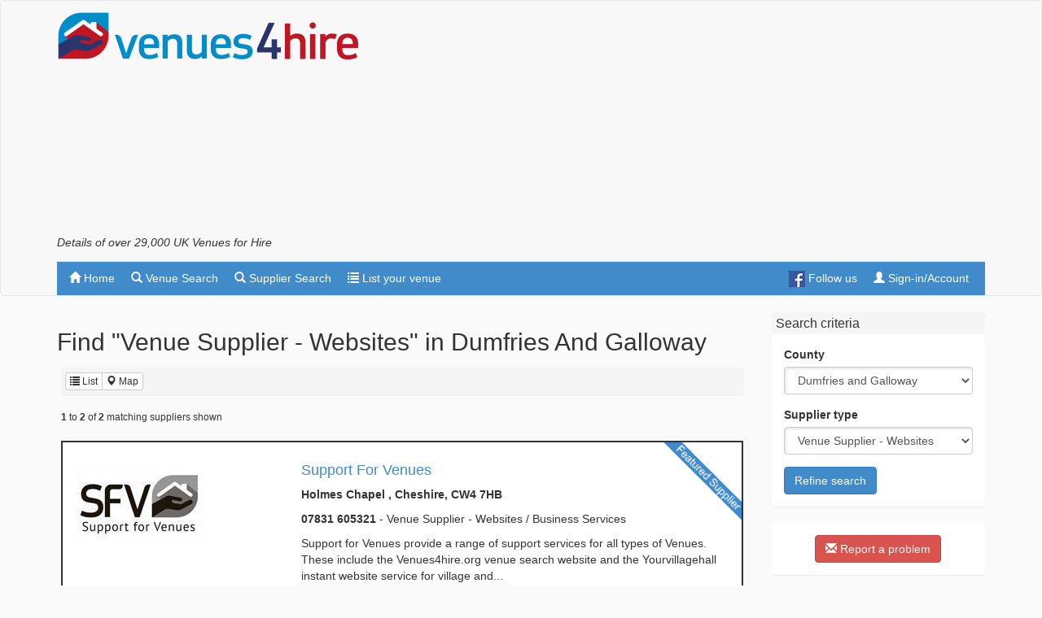

--- FILE ---
content_type: text/html; charset=utf-8
request_url: https://venues4hire.org/supplier-search/results?county=Dumfries%20and%20Galloway&st=40
body_size: 8189
content:
<!DOCTYPE html>
<html lang="en">
<head>
<!-- Google tag (gtag.js) -->
<script async src="https://www.googletagmanager.com/gtag/js?id=G-D2R8PPSQWR"></script>
<script>
  window.dataLayer = window.dataLayer || [];
  function gtag(){dataLayer.push(arguments);}
  gtag('js', new Date());

  gtag('config', 'G-D2R8PPSQWR');
</script>
<script async src="https://fundingchoicesmessages.google.com/i/pub-4288191665448955?ers=1" nonce="LUlKZ8V_8WmOUuH5_sTCHg"></script><script nonce="LUlKZ8V_8WmOUuH5_sTCHg">(function() {function signalGooglefcPresent() {if (!window.frames['googlefcPresent']) {if (document.body) {const iframe = document.createElement('iframe'); iframe.style = 'width: 0; height: 0; border: none; z-index: -1000; left: -1000px; top: -1000px;'; iframe.style.display = 'none'; iframe.name = 'googlefcPresent'; document.body.appendChild(iframe);} else {setTimeout(signalGooglefcPresent, 0);}}}signalGooglefcPresent();})();</script>
    <meta http-equiv="X-UA-Compatible" content="IE=edge">
    <meta charset="utf-8">
    <meta name="viewport" content="width=device-width, initial-scale=1">
    <meta name="description" content="View a list of 2 suppliers in Dumfries And Galloway">
    <meta name="keywords" content="Dumfries And Galloway,supplier,Venue Supplier - Websites">
        <meta name="robots" content="index, follow">
    <meta name="author" content="Venues4Hire.org">
    <link rel="Publisher" href="https://plus.google.com/101134755073592137955" />
    <link rel="icon" type="image/png" href="/favicon.png">
        <title>Find Venue Supplier - Websites in Dumfries And Galloway - Venues4Hire.org</title>


    <!-- Bootstrap core CSS -->
    <link href="/bundles/bootstrapcss?v=4IFI-yrb5GOa_-2z70PdTOUPCQ9xSKc0ZLMiHYS9x1Q1" rel="stylesheet"/>


    <!-- App CSS -->
    <link href="/bundles/appcss?v=4FHNngtuqRT7QlImSl7ygszNPEH5Nw850pHNIV4AW6g1" rel="stylesheet"/>


    <!-- HTML5 shim and Respond.js IE8 support of HTML5 elements and media queries -->
    <!--[if lt IE 9]>
      <script src="https://oss.maxcdn.com/libs/html5shiv/3.7.0/html5shiv.js"></script>
      <script src="https://oss.maxcdn.com/libs/respond.js/1.4.2/respond.min.js"></script>
    <![endif]-->
    
    <script async src="//pagead2.googlesyndication.com/pagead/js/adsbygoogle.js"></script>
</head>
<body role="document">
    <nav class="navbar navbar-default" role="navigation">

        <div class="container desktop-brand">
            <a class="navbar-brand" href="/"><img src="/images/venues4hire60.png" alt="Venues For Hire" class="navbar-logo" width="371" height="60" /></a>
            <div class="pull-right">
                <div class="banner-ad-placeholder" id="venueDesktopAd">
                        <!-- v4h responsive top -->
                        <ins class="adsbygoogle"
                             style="display:block"
                             data-ad-client="ca-pub-4288191665448955"
                             data-ad-slot="6581118025"
                             data-ad-format="auto"
                             data-full-width-responsive="true"></ins>
                        <script>
                            (adsbygoogle = window.adsbygoogle || []).push({});
                        </script>
                </div>
            </div>
			<h1>Details of over 29,000 UK Venues for Hire</h1>

        </div>


            <div class="container">
                <div class="navbar-header">
                    <button type="button" class="navbar-toggle" data-toggle="collapse" data-target="#venue-search-navbar-collapse">
                        <span class="sr-only">Toggle navigation</span>
                        <span class="icon-bar"></span>
                        <span class="icon-bar"></span>
                        <span class="icon-bar"></span>
                    </button>
                    <a class="navbar-brand mobile-brand" href="/"><img src="/images/venues4hire.png" alt="Venues For Hire" class="navbar-logo" width="244" height="40" /></a>
                </div>

                <div class="collapse navbar-collapse" id="venue-search-navbar-collapse" style="margin-top: 15px; border-top: 1px solid #e7e7e7;">
                    <ul class="nav navbar-nav">
                        <li><a href="/" rel="nofollow"><span class="glyphicon glyphicon-home"></span> Home</a></li>
                        <li><a href="/venues/directory" rel="nofollow"><span class="glyphicon glyphicon-search"></span> Venue Search</a></li>
                        <li><a href="/suppliers" rel="nofollow"><span class="glyphicon glyphicon-search"></span> Supplier Search</a></li>
                        <li><a href="/list-your-venue" rel="nofollow"><span class="glyphicon glyphicon-list"></span> List your venue</a></li>
                    </ul>
                    <ul class="nav navbar-nav navbar-right">
	<li><a href="https://www.facebook.com/venues4hireuk" title="Follow us on Facebook"><img src="/images/FB-f-Logo__blue_20.png" class="social" alt="Facebook"> Follow us</a></li>
    <li><a href="/MyAccount" rel="nofollow"><span class="glyphicon glyphicon-user"></span> Sign-in/Account</a></li>
</ul>

                </div>
            </div>
</nav>
    <div class="container">
		<div class="row visible-xs">
            <div class="col-xs-12 visible-xs venue-mob-ad" id="venueMobAd">
                <!-- v4h mobile only top -->
                <ins class="adsbygoogle"
                     style="display:block"
                     data-ad-client="ca-pub-4288191665448955"
                     data-ad-slot="6648719354"
                     data-ad-format="auto"
                     data-full-width-responsive="true"></ins>
                <script>
                    (adsbygoogle = window.adsbygoogle || []).push({});
                </script>
            </div>
		</div>		
        <div class="row">
            <div class="col-lg-12 venue-content" role="main">
                  
                
<a name="refine"></a> 
<div class="row">
    <a name="results"></a> 
    <div class="col-sm-9">
         <h2>Find "Venue Supplier - Websites" in Dumfries And Galloway</h2>
      
            <div class="row">
                <div class="col-sm-12">
                    <div class="venue-pad">
                        <div class="panel panel-default venue-panel-bot">
                            <div class="panel-heading">
                                
                                <div class="btn-group btn-group-xs">
                                    <a href="/supplier-search/results/?county=Dumfries And Galloway&resultsview=list&st=40" class="btn btn-default" rel="nofollow"><span class="glyphicon glyphicon-list"></span> List</a>
                                    <a href="/supplier-search/results/?county=Dumfries And Galloway&resultsview=map&st=40" class="btn btn-default" rel="nofollow"><span class="glyphicon glyphicon-map-marker"></span> Map</a>
                                </div>
                                <a href="#refine" class="showMobile btn btn-default btn-xs"><span class="glyphicon glyphicon-search"></span> Refine search</a>

                            </div>
                        </div>
                    </div>
                    <p class="small venue-pad"><strong>1</strong> to <strong>2</strong> of <strong>2</strong> matching suppliers shown</p>
                </div>
            </div>
            <div class="row">
                <div class="col-sm-12">
                    <div class="venue-pad">
                        
        <div class="panel panel-primary border2 featured-supplier">
            <div class="panel-body">
                <div class="row">
                    <div class="col-md-4">
                        <a href="/supplier/profile/14083">
                            <img src="/Photos/SupplierLogo14083_thumb.jpg" alt="Support For Venues" title="Support For Venues" />
                        </a>
                    </div>
                    <div class="col-md-8">
                        <h4><a href="/supplier/profile/14083">Support For Venues</a></h4>
                        <p><strong>Holmes Chapel , Cheshire, CW4 7HB</strong> </p>
                        <p><strong>07831 605321</strong> - Venue Supplier - Websites / Business Services</p>
                        <p>
                            Support for Venues provide a range of support services for all types of Venues. These include the Venues4hire.org venue search website and the Yourvillagehall instant website service for village and...
                        </p>
                    </div>
                </div>
            </div>
        </div>
            <div class="row">
                <div class="col-md-8 col-md-offset-2 venue-list-results-adc">
                    <!-- v4h responsive supplier results -->
                    <ins class="adsbygoogle"
                         style="display:block"
                         data-ad-client="ca-pub-4288191665448955"
                         data-ad-slot="7476369624"
                         data-ad-format="auto"
                         data-full-width-responsive="true"></ins>
                    <script>
                        (adsbygoogle = window.adsbygoogle || []).push({});
                    </script>
                </div>
            </div>
        <div class="panel panel-default">
            <div class="panel-body">
                <div class="row">
                    <div class="col-md-4">
                        <a href="/supplier/profile/45644">
                            <img src="/Photos/SupplierLogo45644_thumb.jpg" alt="LemonBooking" title="LemonBooking" />
                        </a>
                    </div>
                    <div class="col-md-8">
                        <h4><a href="/supplier/profile/45644">LemonBooking</a></h4>
                        <p><strong>Swindon , Wiltshire, SN1 3HB</strong> </p>
                        <p><strong>01865 522328</strong> - Booking and Invoicing software / Business Services / Venue Supplier - Websites</p>
                        <p>
                            LemonBooking is a user-friendly platform that helps venue owners manage their bookings, events and website in one place.
                        </p>
                    </div>
                </div>
            </div>
        </div>


                    </div>
                </div>
            </div>

    </div>
    <div class="col-sm-3">
        <div class="row">
            <div class="col-sm-12">

                <div class="panel panel-default">
                    <div class="panel-heading">
                        <h3 class="panel-title">Search criteria</h3>
                    </div>
                    <div class="panel-body">
                        <form action="/supplier-search/results/#results" id="searchForm" method="get" name="searchForm">

                            <input Value="list" id="ResultsView" name="ResultsView" type="hidden" value="list" />
                            <div class="form-group">
                                <label for="County">County</label>
                                <select class="form-control" id="County" name="County"><option value="0">- Any -</option>
<option value="Aberdeen">Aberdeen</option>
<option value="Aberdeenshire">Aberdeenshire</option>
<option value="Anglesey">Anglesey</option>
<option value="Angus">Angus</option>
<option value="Argyllshire">Argyllshire</option>
<option value="Ayrshire">Ayrshire</option>
<option value="Banffshire">Banffshire</option>
<option value="Bedfordshire">Bedfordshire</option>
<option value="Berkshire">Berkshire</option>
<option value="Berwickshire">Berwickshire</option>
<option value="Brecknockshire">Brecknockshire</option>
<option value="Bristol">Bristol</option>
<option value="Buckinghamshire">Buckinghamshire</option>
<option value="Buteshire">Buteshire</option>
<option value="Caernarfonshire">Caernarfonshire</option>
<option value="Caithness">Caithness</option>
<option value="Cambridgeshire">Cambridgeshire</option>
<option value="Carmarthenshire">Carmarthenshire</option>
<option value="Ceredigion">Ceredigion</option>
<option value="Cheshire">Cheshire</option>
<option value="City of London">City of London</option>
<option value="Clackmannanshire">Clackmannanshire</option>
<option value="Clwyd">Clwyd</option>
<option value="Cornwall">Cornwall</option>
<option value="County Antrim">County Antrim</option>
<option value="County Armagh">County Armagh</option>
<option value="County Down">County Down</option>
<option value="County Durham">County Durham</option>
<option value="County Fermanagh">County Fermanagh</option>
<option value="County Londonderry">County Londonderry</option>
<option value="County of Herefordshire">County of Herefordshire</option>
<option value="County Tyrone">County Tyrone</option>
<option value="Cumberland">Cumberland</option>
<option value="Cumbria">Cumbria</option>
<option value="Denbighshire">Denbighshire</option>
<option value="Derbyshire">Derbyshire</option>
<option value="Devon">Devon</option>
<option value="Dorset">Dorset</option>
<option selected="selected" value="Dumfries and Galloway">Dumfries and Galloway</option>
<option value="Dumfriesshire">Dumfriesshire</option>
<option value="Dunbartonshire">Dunbartonshire</option>
<option value="East Lothian">East Lothian</option>
<option value="East Sussex">East Sussex</option>
<option value="East Yorkshire">East Yorkshire</option>
<option value="Edinburgh">Edinburgh</option>
<option value="Essex">Essex</option>
<option value="Fife">Fife</option>
<option value="Flintshire">Flintshire</option>
<option value="Glamorgan">Glamorgan</option>
<option value="Glasgow">Glasgow</option>
<option value="Gloucestershire">Gloucestershire</option>
<option value="Greater Manchester">Greater Manchester</option>
<option value="Gwynedd">Gwynedd</option>
<option value="Hampshire">Hampshire</option>
<option value="Herefordshire">Herefordshire</option>
<option value="Hertfordshire">Hertfordshire</option>
<option value="Highland">Highland</option>
<option value="Inverness-shire">Inverness-shire</option>
<option value="Isle of Wight">Isle of Wight</option>
<option value="Isles of Scilly">Isles of Scilly</option>
<option value="Kent">Kent</option>
<option value="Kincardineshire">Kincardineshire</option>
<option value="Kinross-Shire">Kinross-Shire</option>
<option value="Kirkcudbrightshire">Kirkcudbrightshire</option>
<option value="Lanarkshire">Lanarkshire</option>
<option value="Lancashire">Lancashire</option>
<option value="Leicestershire">Leicestershire</option>
<option value="Lincolnshire">Lincolnshire</option>
<option value="London">London</option>
<option value="Merioneth">Merioneth</option>
<option value="Merseyside">Merseyside</option>
<option value="Middlesex">Middlesex</option>
<option value="Midlothian">Midlothian</option>
<option value="Monmouthshire">Monmouthshire</option>
<option value="Montgomeryshire">Montgomeryshire</option>
<option value="Morayshire">Morayshire</option>
<option value="Norfolk">Norfolk</option>
<option value="North Yorkshire">North Yorkshire</option>
<option value="Northamptonshire">Northamptonshire</option>
<option value="Northumberland">Northumberland</option>
<option value="Nottinghamshire">Nottinghamshire</option>
<option value="Orkney">Orkney</option>
<option value="Outer Hebrides">Outer Hebrides</option>
<option value="Oxfordshire">Oxfordshire</option>
<option value="Peeblesshire">Peeblesshire</option>
<option value="Pembrokeshire">Pembrokeshire</option>
<option value="Perth and Kinross">Perth and Kinross</option>
<option value="Perthshire">Perthshire</option>
<option value="Powys">Powys</option>
<option value="Radnorshire">Radnorshire</option>
<option value="Renfrewshire">Renfrewshire</option>
<option value="Ross-shire">Ross-shire</option>
<option value="Roxburghshire">Roxburghshire</option>
<option value="Rutland">Rutland</option>
<option value="Scottish Borders">Scottish Borders</option>
<option value="Selkirkshire">Selkirkshire</option>
<option value="Shetland">Shetland</option>
<option value="Shropshire">Shropshire</option>
<option value="Somerset">Somerset</option>
<option value="South Ayrshire">South Ayrshire</option>
<option value="South Lanarkshire">South Lanarkshire</option>
<option value="South Yorkshire">South Yorkshire</option>
<option value="Staffordshire">Staffordshire</option>
<option value="Stirling">Stirling</option>
<option value="Stirlingshire">Stirlingshire</option>
<option value="Suffolk">Suffolk</option>
<option value="Surrey">Surrey</option>
<option value="Sussex">Sussex</option>
<option value="Sutherland">Sutherland</option>
<option value="Swansea">Swansea</option>
<option value="Tweeddale">Tweeddale</option>
<option value="Warwickshire">Warwickshire</option>
<option value="West Lothian">West Lothian</option>
<option value="West Midlands">West Midlands</option>
<option value="West Sussex">West Sussex</option>
<option value="West Yorkshire">West Yorkshire</option>
<option value="Westmorland">Westmorland</option>
<option value="Wigtownshire">Wigtownshire</option>
<option value="Wiltshire">Wiltshire</option>
<option value="Worcestershire">Worcestershire</option>
<option value="Wrexham">Wrexham</option>
</select>
                            </div>
                            <div class="form-group">
                                <label for="SupplierTypeId">Supplier type</label>
                                <select Name="st" class="form-control" data-val="true" data-val-number="The field Supplier type must be a number." data-val-required="The Supplier type field is required." id="st" name="SupplierTypeId"><option value="0">- Any -</option>
<option value="31">Balloon Supplier</option>
<option value="33">Bar Supplies</option>
<option value="75">BBQ</option>
<option value="77">Bespoke dressmaker / designer</option>
<option value="118">Booking and Invoicing software</option>
<option value="81">Bouncy Castles &amp; Inflatables</option>
<option value="15">Brides - Dresses for weddings</option>
<option value="17">Brides - Evening dresses</option>
<option value="16">Brides - Wedding accessories</option>
<option value="19">Brides - Wedding hair</option>
<option value="18">Brides - Wedding jewellery</option>
<option value="20">Brides - Wedding make up</option>
<option value="88">Bunting</option>
<option value="87">Business Services</option>
<option value="59">Butler Services</option>
<option value="54">Cakes</option>
<option value="45">Casino Hire</option>
<option value="32">Caterer</option>
<option value="111">Catering Equipment Hire</option>
<option value="70">Chair Covers</option>
<option value="67">Chair Hire</option>
<option value="36">Chauffeur Driven Cars</option>
<option value="93">Childrens Entertainers</option>
<option value="44">Chocolate Fountains</option>
<option value="100">Civil Celebrants</option>
<option value="117">Classic and Vintage wedding cars</option>
<option value="37">Coach Hire</option>
<option value="108">Dance Floor Hire</option>
<option value="28">Disc Jockeys</option>
<option value="98">Electrical PAT Testing</option>
<option value="64">Entertainer</option>
<option value="24">Entertainment Agency</option>
<option value="50">Event Florist</option>
<option value="58">Event Management</option>
<option value="62">Event Photographer</option>
<option value="78">Event Planners</option>
<option value="102">Face Painter</option>
<option value="115">Fancy Dress</option>
<option value="52">Firework Displays</option>
<option value="49">Florist</option>
<option value="66">Furniture Hire</option>
<option value="105">Gas Safe Engineers</option>
<option value="47">Generator Hire</option>
<option value="80">Glamping</option>
<option value="23">Grooms - Men&#39;s accessories</option>
<option value="22">Grooms - Men&#39;s beauty</option>
<option value="21">Grooms - Suits</option>
<option value="74">Hog Roast</option>
<option value="114">Holiday Cottages and Self Catering Rentals</option>
<option value="82">Horse Drawn Carriages </option>
<option value="91">Ice Cream Carts</option>
<option value="101">Ice Cream Van Hire</option>
<option value="55">Ice Sculptures</option>
<option value="85">Insurance - Events</option>
<option value="84">Insurance - Venues</option>
<option value="112">Jukebox Hire</option>
<option value="43">Karaoke Equipment Hire</option>
<option value="61">Lighting and Audio Visual</option>
<option value="35">Limo Hire</option>
<option value="109">Linen Hire</option>
<option value="25">Magician</option>
<option value="7">Marquee hire</option>
<option value="38">Mini Bus Taxi&#39;s</option>
<option value="71">Mobile Bars</option>
<option value="96">Mobile Petting Farm </option>
<option value="51">Musicians / Bands</option>
<option value="57">Orthodontist</option>
<option value="41">Other - Please email us with details</option>
<option value="79">Party Planners</option>
<option value="69">Personalised Gifts</option>
<option value="53">Photobooth Hire</option>
<option value="116">Picket Fencing</option>
<option value="46">Portable Toilet Hire</option>
<option value="68">Promotional Goods</option>
<option value="48">Refrigerated Trailer Rental</option>
<option value="99">Roofing Contractors</option>
<option value="30">Room Dresser</option>
<option value="34">Security Personnel</option>
<option value="86">Self Drive Hire</option>
<option value="120">Sound Reduction Systems</option>
<option value="107">Sweet Cart</option>
<option value="29">Table Linen Supplier</option>
<option value="39">Taxi Companies</option>
<option value="119">team build</option>
<option value="97">Team Building Activities</option>
<option value="63">Tents</option>
<option value="27">Test Supplier</option>
<option value="26">Toastmasters</option>
<option value="103">Tradesman Services</option>
<option value="104">Training Providers</option>
<option value="83">Unusal Transport</option>
<option value="56">Venue</option>
<option value="113">Venue Fragrancing</option>
<option value="73">Venue Prop Hire</option>
<option value="72">Venue Styling and Decoration</option>
<option selected="selected" value="40">Venue Supplier - Websites</option>
<option value="90">Videographers</option>
<option value="65">Waste Disposal and VIP Luxury Loos</option>
<option value="42">Wedding and Commercial Filming </option>
<option value="60">Wedding Celebrant</option>
<option value="94">Wedding Flowers</option>
<option value="95">Wedding Rings</option>
<option value="76">Wedding Speech Guidance</option>
<option value="9">Wedding Supplier - Bouquet</option>
<option value="6">Wedding Supplier - Bus hire with driver</option>
<option value="13">Wedding Supplier - Decorations</option>
<option value="8">Wedding Supplier - Entertainment</option>
<option value="2">Wedding Supplier - Favours</option>
<option value="10">Wedding Supplier - Gift list</option>
<option value="12">Wedding Supplier - Honeymoon Packages</option>
<option value="1">Wedding Supplier - Invitations</option>
<option value="4">Wedding Supplier - Music</option>
<option value="3">Wedding Supplier - Photographer</option>
<option value="14">Wedding Supplier - Wedding cakes</option>
<option value="5">Wedding Supplier - Wedding car hire</option>
<option value="11">Wedding Supplier - Wedding Planner</option>
<option value="89">White Dove Releasing</option>
</select>
                            </div>
                            <button type="submit" class="btn btn-primary">Refine search</button>
                        </form>
                    </div>
                </div>
            </div>
        </div>

        <div class="row">
            <div class="col-sm-12">
                <div class="panel panel-primary">
                    <div class="panel-body center-text">
                        <a href="#" title="Report a problem" data-toggle="modal" data-target="#reportModal" class="btn btn-danger" target="_blank"><span class="glyphicon glyphicon-envelope"></span> Report a problem</a>
                    </div>
                </div>
            </div>
        </div>
		
    <div class="row hideMobile venue-pad-btm">
        <div class="col-sm-12">
			<!-- v4h responsive side -->
			<ins class="adsbygoogle"
				 style="display:block"
				 data-ad-client="ca-pub-4288191665448955"
				 data-ad-slot="5441343621"
				 data-ad-format="auto"></ins>
			<script>
			(adsbygoogle = window.adsbygoogle || []).push({});
			</script>
        </div>
    </div>

        <div class="row hideMobile">
            <div class="col-sm-12">
                <div class="row">
                    <div class="col-sm-12">
                                <div class="home-box nocontent panel panel-primary">
                <div class="panel-heading">
                    <h3 class="panel-title"><strong>Do you supply Venues or Event Planners?</strong></h3>
                </div>
            <div class="panel-body">
<p>Venues4Hire currently has over 29,000 Venues listed.&nbsp;</p>
<p>If you supply goods or services to Venues or Event Planners we would love to hear from you.</p>
<p>Are you an entertainer, do you supply insurance products, consumables, catering or another service? Tell us about your business and get a free local advert.</p>
<p>Join the Venues4Hire revolution today.</p>                        <br />
                        <a class="btn btn-primary" href="https://venues4hire.org/Supplier/Register">Register Now</a>
            </div>
        </div>

                    </div>
                </div>
            </div>
        </div>
        
        
        </div>
    </div>
          
        

       
            </div>
        </div>
        
    </div>



    <div id="footer">
        <div class="container">
            <div class="row">
                <div class="col-sm-8 center center-text venue-footer">
                    <a href="/">Back to homepage</a> | <a href="/contact">Contact us</a> 
<br />
<br />
&copy; 2026 venues4hire.org
                    <br />
                    <br />
                    
                </div>
            </div>
        </div>
    </div>

    

    <script src="/bundles/jquery?v=JzhfglzUfmVF2qo-weTo-kvXJ9AJvIRBLmu11PgpbVY1"></script>

    <script src="/bundles/bootstrapjs?v=7oIAvVG7RwEIftfY0vC5-TMYa7sQD8f9vp-VK98vXRY1"></script>

    
    <script type="text/javascript" src="/Scripts/vfh-content.server-1.3.js" async></script>
    <script type="text/javascript" src="/Scripts/vfh-content-1.0.js" async></script>
    

    <script src="https://maps.googleapis.com/maps/api/js?key=AIzaSyBo9vvVMtlEnsjwBuAy6FbnWRVc86IVHKk&v=3.exp"></script>
    <script type="text/javascript">
        // This example displays an address form, using the autocomplete feature
        // of the Google Places API to help users fill in the information.

        $(function () {
            // Create the autocomplete object, restricting the search
            // to geographical location types.
            if (typeof initialize === 'function') initialize();

        });

    </script>
       

</body>
</html>

--- FILE ---
content_type: text/html; charset=utf-8
request_url: https://www.google.com/recaptcha/api2/aframe
body_size: 267
content:
<!DOCTYPE HTML><html><head><meta http-equiv="content-type" content="text/html; charset=UTF-8"></head><body><script nonce="xz0C-mRupI4gTMIuP0i4MA">/** Anti-fraud and anti-abuse applications only. See google.com/recaptcha */ try{var clients={'sodar':'https://pagead2.googlesyndication.com/pagead/sodar?'};window.addEventListener("message",function(a){try{if(a.source===window.parent){var b=JSON.parse(a.data);var c=clients[b['id']];if(c){var d=document.createElement('img');d.src=c+b['params']+'&rc='+(localStorage.getItem("rc::a")?sessionStorage.getItem("rc::b"):"");window.document.body.appendChild(d);sessionStorage.setItem("rc::e",parseInt(sessionStorage.getItem("rc::e")||0)+1);localStorage.setItem("rc::h",'1768368998279');}}}catch(b){}});window.parent.postMessage("_grecaptcha_ready", "*");}catch(b){}</script></body></html>

--- FILE ---
content_type: application/javascript; charset=utf-8
request_url: https://fundingchoicesmessages.google.com/f/AGSKWxVG2slAlt-JRQyBEANRLN0EzrNiLv15m_8RviHVHQYw4dmCQVWJslnPO_hXfYKDUV3VH4fmG88xWzTAuNI7do2DqhqL5UXvfGr-B74S-nuLurjhJMKWEsCFduYaa_4UFiKCsc_2dK5vey8GhrT6cuyPx1TpK7aBsTLCn3yeJToiuypo_caDNhrGP8W-/__468x6o_-ad-300x250./advanced-advertising-/ad/index_/googleadcode.
body_size: -1289
content:
window['4ebafeef-ecd4-46bd-886a-7c4dfbe0148a'] = true;